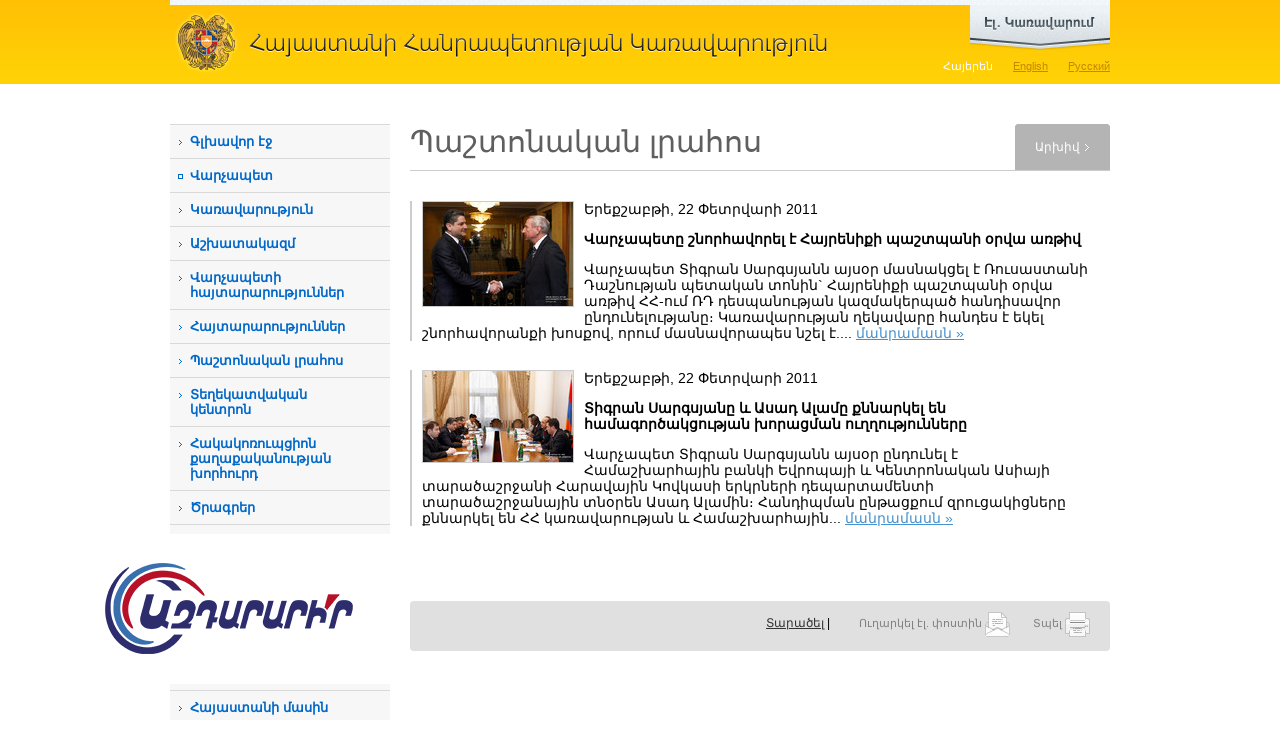

--- FILE ---
content_type: text/html; charset=utf-8
request_url: https://www.gov.am/am/news/calendar/2011/02/22/
body_size: 8898
content:
<!DOCTYPE html PUBLIC "-//W3C//DTD XHTML 1.0 Strict//EN" "http://www.w3.org/TR/xhtml1/DTD/xhtml1-strict.dtd">
<html xmlns="http://www.w3.org/1999/xhtml" xml:lang="en" lang="en">
<head>
	<title>Պաշտոնական լրահոս - Հայաստանի
Հանրապետության
Կառավարություն</title>
	<link rel="stylesheet" type="text/css" href="/new_css/load_css.php?c=1&amp;lang=am" media="screen" />
	<link rel="stylesheet" type="text/css" href="/new_css/load_css_print.php?lang=am" media="print" />
	<link rel="icon" type="image/x-icon" href="/favicon.ico" />
	<link rel="shortcut icon" type="image/x-icon" href="/favicon.ico" />
	<link rel="alternate" type="application/rss+xml" title="RSS" href="/rss/?l=am" />	<meta http-equiv="Content-Type" content="text/html; charset=utf-8" />
			
			<meta property="og:image" content="//www.gov.am/images/fb_logo.jpg" />
		
		
		<meta name="author" content="Helix Consulting LLC" />
	<meta http-equiv="imagetoolbar" content="no" />
	<script type="text/javascript" src="/new_js/load_js.php?c=4"></script>
	
	<!--[if lte IE 6]>
		<style type="text/css">
			.pngfix { behavior: url("/new_css/iepngfix.htc") }
		</style>
		<link type="text/css" href="/new_css/contact_ie.css" rel="stylesheet" media="screen" />
	<![endif]-->
	

			<link rel="stylesheet" href="/new_css/prettyPhoto.css" type="text/css" media="screen" />
		<script type="text/javascript" src="/new_js/jquery.prettyPhoto.js?c=234"></script>
		
		<script type="text/javascript">
		$(document).ready(function(){
			$(".lightbox").prettyPhoto({
				theme:'facebook',
				showTitle: false
			});

		});
		</script>
		
	
	
	
	
			<script type="text/javascript" src="/new_js/jquery.form.js"></script>
		
		<script type="text/javascript">
		function validateEmail() {
			var emailValue = $("#subscb-email").fieldValue();
			var reg = /^([A-Za-z0-9_\-\.])+\@([A-Za-z0-9_\-\.])+\.([A-Za-z]{2,4})$/;
			if(!emailValue[0]) {
				
				alert('Դուք չեք լրացրել Ձեր էլ. փոստի հասցեն:'); 
				$("#subscb-email").focus();
    			
        		return false; 
			}
			else
				if (reg.test(emailValue[0]) == false) { 
			  		
			        alert('Լրացված էլ. փոստի հասցեն ճիշտ չէ:'); 
			        $("#subscb-email").focus();
			  		
			        return false; 
	    		} 
		}
		
		$(document).ready(function() { 
		 var options = { 
	        target:	'#subscr-output',
	       	beforeSubmit: validateEmail,
	       	success: function() { 
	            $('#subscr-fieldset').fadeOut('slow');
	            $('#subscr-output').fadeIn('slow');
	        },
	 		url:	'/tiny_forms/subscribe.php',
	        type:	'post'
	    }; 
	    $('#subscr').ajaxForm(options); 
	 });
	 </script>
	 
	

</head>
<body>

<div id="sliderWrap">
    <div id="openCloseIdentifier"></div>
    <div id="slider">
        <div id="sliderContent">
            <div style="height: 218px">
	            <div class="egov-cols floatLeft">
					<div><a rel="external" href="https://e-request.am/hy" id="send-letter">Գրեք նամակ<br />
կառավարությանը</a></div>
					<div class="clear-both"></div>
					<p>Այս բաժինը հնարավորություն է տալիս գրավոր արտահայտել Ձեր կարծիքը, տեսակետը և դիրքորոշումը: Ի տարբերություն դիմումների, նամակները պաշտոնական ընթացակարգով քննության չեն առնվում:</p>
	            </div>
	            <div class="egov-cols floatLeft">
	            	<div><a rel="external" href="https://e-request.am/hy/e-letter/check" id="your-letter">Հետևեք Ձեր<br />
նամակի ընթացքին </a></div>
	            	<div class="clear-both"></div>
	            	<p>Ձեր պաշտոնական դիմումը ՀՀ կառավարությանն այլևս թափանցիկ ընթացակարգ ունի: Մեր կայքի շնորհիվ Դուք կարող եք տեղեկանալ, թե կառավարության որ մարմնին կամ պաշտոնյային է Ձեր առձեռն հանձնած կամ փոստով ուղարկած դիմումը վերահասցեագրվել:</p>
	            </div>
	            <div class="egov-side floatLeft">
	            	<ul>
		            	<li><a rel="external" class="red-buttons" href="https://www.e-gov.am/gov-decrees/">Կառավարության
որոշումներ</a></li>
						<li><a rel="external" class="red-buttons" href="https://www.e-gov.am/decrees/">Վարչապետի
որոշումներ</a></li>
						<li><a rel="external" style="border-bottom:none" class="red-buttons" href="https://www.e-gov.am/sessions/">Նիստի
օրակարգ</a></li>
					</ul>
	            </div>
	            <div class="clear-both"></div>
	            <div id="egov-banner" class="pngfix">
	            	<a href="https://www.e-gov.am/" rel="external">www.e-gov.am կայքի նպատակն է մեկտեղել Հայաստանի Հանրապետության էլեկտրոնային կառավարման բոլոր գործիքներն ու տվյալների հիմնապաշարները և հարմարավետ միջավայր ստեղծել դրանց օգտագործման համար:</a>
	            </div>
            </div>
        </div>
        <div id="openCloseWrap">
            <a href="#" class="topMenuAction" id="topMenuImage">
                <img src="/new_images/egov_am.png" alt="open" class="pngfix" />
            </a>
        </div>
    </div>
</div>



<div id="header">
	<div class="wrapper">
		<h1 id="main_title" style="background-image: url('/new_images/head_am.gif')"><a href="/am/">Հայաստանի
Հանրապետության
Կառավարություն</a></h1>
		<div id="lang_switch">
		<ul>						
			<li><a href="/am/news/" id="arm" class="sel-lang">Հայերեն</a></li>
			<li><a href="/en/news/" id="eng" >English</a></li>
			<li><a href="/ru/news/" id="rus" >Русский</a></li>
		</ul>
		</div>
		<div class="clear-both"></div>
	</div>
</div>

<div id="main-wrapper" class="wrapper">
	<div id="col1" class="floatLeft"><!--sphider_noindex--> 

<ul id="menu"><li><a href="/am/">Գլխավոր էջ</a></li><li class="external_link_menu"><a rel="external" href="http://www.primeminister.am">Վարչապետ</a></li><li class=""><a class="slide_menu" href="javascript: void(0)" >Կառավարություն</a><ul class="level2" style=""><li class=""><a href="/am/structure/">Կառուցվածք</a></li><li class=""><a href="/am/bodies-under-government/">Կառավարությանը ենթակա մարմիններ</a></li><li class=""><a href="/am/bodies-under-prime-minister/">Վարչապետին ենթակա մարմիններ</a></li><li class=""><a href="/am/councils/">Խորհուրդներ</a></li><li class=""><a href="/am/regions/">Մարզեր</a></li><li class=""><a href="/am/committees/">Միջկառավարական հանձնաժողովներ</a></li></ul></li><li class=""><a class="slide_menu" href="javascript: void(0)" >Աշխատակազմ</a><ul class="level2" style=""><li class=""><a href="/am/staff-structure/">Վարչապետի աշխատակազմ</a></li><li class=""><a href="/am/deputy-pms-staff-structure/792">Փոխվարչապետերի գրասենյակների կառուցվածք</a></li><li class=""><a href="/am/diaspora-affairs/">Սփյուռքի գործերի գլխավոր հանձնակատարի գրասենյակ</a></li><li class=""><a href="/am/religion/">Ազգային փոքրամասնությունների  և կրոնի հարցերի բաժին</a></li><li class=""><a href="/am/commission/">Բարեգործական հանձնաժողով</a></li><li class=""><a href="/am/vacancies/">Թափուր աշխատատեղեր</a></li><li class=""><a href="/am/the-budget/">Բյուջե</a></li></ul></li><li class=""><a href="/am/announcements-prime-minister/">Վարչապետի հայտարարություններ</a></li><li class=""><a href="/am/announcements/">Հայտարարություններ</a></li><li class=""><a href="/am/news/">Պաշտոնական լրահոս</a></li><li class=""><a class="slide_menu" href="javascript: void(0)" >Տեղեկատվական կենտրոն</a><ul class="level2" style=""><li class=""><a href="/am/constitution/">Հայաստանի Հանրապետության Սահմանադրության փոփոխությունների նախագիծ</a></li><li class=""><a href="/am/videos/">Տեսանյութեր</a></li><li class=""><a href="/am/accreditation/">ԶԼՄ հավատարմագրում</a></li><li class=""><a href="/am/declarant/">Հայտարարատու հանդիսացող աշխատողների զուտ եկամուտները</a></li><li class=""><a href="/am/hraparakum/">&laquo;Հրապարակում&raquo; հաղորդում</a></li><li class=""><a href="/am/inquiry-sample/">Տեղեկատվություն ստանալու հարցման օրինակելի ձև</a></li><li class=""><a href="/am/Statistics/">Վիճակագրություն հարցումների վերաբերյալ</a></li><li class=""><a href="/am/report/">Հանքարդյունաբերության ոլորտի քաղաքականության ծրագիր</a></li></ul></li><li class=""><a class="slide_menu" href="javascript: void(0)" >Հակակոռուպցիոն քաղաքականության խորհուրդ</a><ul class="level2" style=""><li class=""><a href="/am/anti-corruption-strategy/">Ռազմավարություն և միջոցառումների ծրագիր</a></li><li class=""><a href="/am/anticorruption-council-members/">Խորհրդի կազմ</a></li><li class=""><a href="/am/anticorruption-legislation/">Խորհրդի գործունեությունը կարգավորող օրենսդրություն</a></li><li class=""><a href="/am/anti-corruption-sessions/">Խորհրդի նիստերի արձանագրություններ</a></li><li class=""><a href="/am/anti-corruption-reports/">Հաշվետվություններ</a></li><li class=""><a href="/am/anti-corruption-archive/">Արխիվ </a></li><li class=""><a href="/am/anti-corruption-responsible/">Հակակոռուպցիոն ծրագրերի իրականացման պատասխանատուներ</a></li><li class=""><a href="/am/Documents-Anti-Corruption/">Հակակոռուպցիոն քաղաքականության խորհրդին առնչվող փաստաթղթեր </a></li></ul></li><li class=""><a class="slide_menu" href="javascript: void(0)" >Ծրագրեր</a><ul class="level2" style=""><li class=""><a href="/am/gov-program/">Կառավարության ծրագիր</a></li><li class=""><a href="/am/annual-events/">Տարեկան միջոցառումների ծրագիր</a></li><li class=""><a href="/am/Five-Year-Action-Program/">Հնգամյա միջոցառումների ծրագիր</a></li><li class=""><a href="/am/budget/">Պետական բյուջե</a></li><li class=""><a href="/am/medium-term/">Միջնաժամկետ ծախսերի ծրագրեր</a></li><li class=""><a href="/am/prsp/">ՀՀ 2014-2025 թթ. հեռանկարային զարգացման ռազմավարական ծրագիր</a></li><li class=""><a href="/am/budget-application/">Վարչապետի աշխատակազմի միջնաժամկետ ծախսային ծրագրերի և բյուջետային ֆինանսավորման հայտեր</a></li></ul></li><li class="external_link_menu"><a rel="external" href="https://www.e-draft.am">Իրավական ակտերի նախագծեր</a></li><li class=""><a class="slide_menu" href="javascript: void(0)" >Նախաձեռնություններ</a><ul class="level2" style=""><li class=""><a href="/am/open-government/">&laquo;Բաց կառավարման գործընկերություն&raquo; նախաձեռնություն</a></li><li class=""><a href="/am/extracting/">Արդյունահանող ճյուղերի թափանցիկության նախաձեռնություն </a></li></ul></li><li class=""><a class="slide_menu" href="javascript: void(0)" >ԱԺ-ի հետ համագործակցություն</a><ul class="level2" style=""><li class=""><a href="/am/legislative-initiatives/">Օրենսդրական նախաձեռնություններ</a></li><li class=""><a href="/am/acts/">Տեղեկանք ԱԺ նիստերի մասին</a></li><li class=""><a href="/am/proposals/">Առաջարկություններ</a></li></ul></li><li class=""><a class="slide_menu" href="javascript: void(0)" >Պատմական ակնարկ</a><ul class="level2" style=""><li class=""><a href="/am/prime-ministers/">Նախկին վարչապետեր</a></li><li class=""><a href="/am/previous-ministers/">Նախկին նախարարներ</a></li></ul></li><li class=""><a class="slide_menu" href="javascript: void(0)" >Հայաստանի մասին</a><ul class="level2" style=""><li class=""><a href="/am/official/">Ընդհանուր տեղեկություններ</a></li><li class=""><a href="/am/gov-system/">Կառավարման համակարգը</a></li><li class=""><a href="/am/geography/">Աշխարհագրական տվյալները</a></li><li class=""><a href="/am/demographics/">Ժողովրդագրությունը</a></li></ul></li><li class=""><a class="slide_menu" href="javascript: void(0)" >Շրջայց ՀՀ կառավարությունում</a><ul class="level2" style=""><li class=""><a href="/am/building/">Կառավարության շենքի պատմությունը</a></li><li class=""><a href="/am/photos/">Լուսանկարներ</a></li><li class=""><a href="/am/panoramas/">Համապատկերներ</a></li><li class=""><a href="/am/Government-1-Cognitive-Visit/">ՀՀ կառավարական տան 1 շենք ճանաչողական այցերի կազմակերպման կարգ</a></li></ul></li><li class=""><a href="/am/K-Negotiation-Documents/">Ղարաբաղյան հակամարտության կարգավորման բանակցային գործընթացի փաստաթղթեր</a></li></ul>
		
		<div class="side-block">
			<div class="side-block1">
				<h3>Որոնում</h3>
				<form id="srch" method="get" action="/am/search/">
							<fieldset>
								<input type="text" value="" id="srch-kyw" maxlength="128" name="q" />

								<input style="margin-top: 10px;" type="image" class="floatRight" src="/new_images/search.gif" name="search-me" /><input type="hidden" name="search" value="1" />
							</fieldset>
					</form>
			</div>
		</div>

				
		
		
		<div class="azdararir_block">
		        <p><a href="https://azdararir.am/"><img src="/new_images/azdararir.gif" alt="azdararir" class="pngfix fixI" style="object-fit: contain;"/></a></p>
		</div>

		
				
		
		<div id="app">
			<a href="http://itunes.apple.com/us/app/igov-am/id446132533?mt=8&amp;ls=1" rel="external"><img src="/new_images/ipad-and-iphone.jpg" width="220" height="149" alt="iGov.am iPhone/iPad application" /></a>
			Այսուհետ կարող եք օգտվել մոբայլ սարքերի համար iGov.am հավելվածից, որը հնարավոր է ներբեռնել <a href="http://itunes.apple.com/us/app/igov-am/id446132533?mt=8&ls=1" rel="external">AppStore-ում</a> և <a href="https://play.google.com/store/apps/details?id=am.helix.iGov" rel="external">Google Play-ում</a>:
		</div>
		
				
		<div class="side-blocky">
			<div class="side-blocky1">
				<h3>Թեժ գիծ</h3>
				<div style="font-size: 1.2em;padding: 10px 10px;"><a href="/am/staff-structure/other/984/">Տեղեկատվության ազատության ապահովման պատասխանատու</a></div>
				
				<div style="font-size: 1.2em;padding: 10px 10px;"><a href="/am/staff-structure/other/285/">Ներքին և արտաքին ազդարարման պատասխանատու</a></div>
				<p style="background-image: url('/new_images/hotline_phone.gif')"><strong>1-17</strong><span class="hotline_hints">(զանգն անվճար է)</span></p>
				<p style="background-image: url('/new_images/hotline_phone.gif')">+374 (10) <strong>527-000</strong><span class="hotline_hints">(արտերկրից զանգերի համար)</span></p>
				<p style="background-image: url('/new_images/hotline_mail.gif')"><script type="text/javascript">eval(unescape('%64%6f%63%75%6d%65%6e%74%2e%77%72%69%74%65%28%27%3c%61%20%68%72%65%66%3d%22%6d%61%69%6c%74%6f%3a%68%6f%74%6c%69%6e%65%40%67%6f%76%2e%61%6d%22%20%3e%68%6f%74%6c%69%6e%65%40%67%6f%76%2e%61%6d%3c%2f%61%3e%27%29%3b'))</script></p>
			</div>
		</div>

		<div class="side-blocky-blue">
			<div class="side-blocky-blue1">
				<h3>Պաշտոնական էլ. փոստ</h3>
				<p style="background-image: url('/new_images/hotline_mail.gif')"><script type="text/javascript">eval(unescape('%64%6f%63%75%6d%65%6e%74%2e%77%72%69%74%65%28%27%3c%61%20%68%72%65%66%3d%22%6d%61%69%6c%74%6f%3a%33%39%31%33%36%39%31%36%40%65%2d%63%69%74%69%7a%65%6e%2e%61%6d%22%20%3e%33%39%31%33%36%39%31%36%40%65%2d%63%69%74%69%7a%65%6e%2e%61%6d%3c%2f%61%3e%27%29%3b'))</script></p>
				<div>(միայն www.e-citizen.am համակարգով ծանուցումների համար)</div>
			</div>
		</div>
		
		
	
                <div class="side-blockg">
                        <div class="side-blockg1">
                                <h3>Էլ. կառավարում</h3>
                                <p><a href="http://www.e-gov.am/" rel="external"><img src="/new_images/egov_banner.png" alt="" class="pngfix" /></a></p>
                        </div>
                </div>

                <div class="alignCenter" style="padding: 10px 0 20px 0;">

                                <p><a href="https://ogp.gov.am/" rel="external"><img src="/imgs/ogp-am.png" alt="" /></a></p>

                </div>

                <div class="alignCenter">
                        <a href="https://www.eiti.am/hy/" rel="external"><img src="/new_images/eiti_am.png" alt="" /></a>
                </div>

                <div class="side-blockg">
                <div class="alignCenter">
                        <a href="https://bizprotect.am/am/" rel="external"><img src="/new_images/bizp_am.jpg" alt="" /></a>
                </div>
                </div>
	
		

	</div>
	<!--/sphider_noindex--> 
	<div id="col2" class="floatLeft">	<h2 class="sb floatLeft">Պաշտոնական լրահոս</h2>
			<div class="floatRight" id="tab-side">
			<div id="tab-side1">
					<a href="#">Արխիվ</a>			
			</div>
		</div>
		<div class="clear-both"></div>
	
			<div id="just-a-line"></div>
		<div id="content">
		
																						<div class="news">
			<p class="news-date"><a class="lightbox" rel="g[8583]" href="https://www.gov.am/pics/news/b/8583_am_1.jpg"><img src="https://www.gov.am/pics/news/s/8583_am_1.jpg" width="150" height="104" alt="" class="in-news" /></a><p class="hidden"><a class="lightbox" rel="g[8583]" href="https://www.gov.am/pics/news/b/8583_am_2.jpg">&nbsp;</a><a class="lightbox" rel="g[8583]" href="https://www.gov.am/pics/news/b/8583_am_3.jpg">&nbsp;</a><a class="lightbox" rel="g[8583]" href="https://www.gov.am/pics/news/b/8583_am_4.jpg">&nbsp;</a><a class="lightbox" rel="g[8583]" href="https://www.gov.am/pics/news/b/8583_am_5.jpg">&nbsp;</a></p>Երեքշաբթի, 22 Փետրվարի 2011</p>
			<p>  <strong>Վարչապետը շնորհավորել է Հայրենիքի պաշտպանի օրվա առթիվ</strong></p>						<p>Վարչապետ Տիգրան Սարգսյանն այսօր մասնակցել է Ռուսաստանի Դաշնության պետական տոնին` Հայրենիքի պաշտպանի օրվա առթիվ ՀՀ-ում ՌԴ դեսպանության կազմակերպած հանդիսավոր ընդունելությանը։ Կառավարության ղեկավարը հանդես է եկել շնորհավորանքի խոսքով, որում մասնավորապես նշել է.... <a href="/am/news/item/8583/">մանրամասն&nbsp;&raquo;</a></p>
		</div>
		<div class="clear-both"></div>
			<div class="news">
			<p class="news-date"><a class="lightbox" rel="g[8582]" href="https://www.gov.am/pics/news/b/8582_am_1.jpg"><img src="https://www.gov.am/pics/news/s/8582_am_1.jpg" width="150" height="91" alt="" class="in-news" /></a><p class="hidden"><a class="lightbox" rel="g[8582]" href="https://www.gov.am/pics/news/b/8582_am_2.jpg">&nbsp;</a><a class="lightbox" rel="g[8582]" href="https://www.gov.am/pics/news/b/8582_am_3.jpg">&nbsp;</a><a class="lightbox" rel="g[8582]" href="https://www.gov.am/pics/news/b/8582_am_4.jpg">&nbsp;</a></p>Երեքշաբթի, 22 Փետրվարի 2011</p>
			<p>  <strong>Տիգրան Սարգսյանը և Ասադ Ալամը  քննարկել են համագործակցության խորացման ուղղությունները</strong></p>						<p>Վարչապետ Տիգրան Սարգսյանն այսօր ընդունել է Համաշխարհային բանկի Եվրոպայի և Կենտրոնական Ասիայի տարածաշրջանի Հարավային Կովկասի երկրների դեպարտամենտի տարածաշրջանային տնօրեն Ասադ Ալամին։   
Հանդիպման ընթացքում զրուցակիցները քննարկել են ՀՀ կառավարության և Համաշխարհային... <a href="/am/news/item/8582/">մանրամասն&nbsp;&raquo;</a></p>
		</div>
		<div class="clear-both"></div>
		



								<div class="clear-both"></div>
				
									</div>
		
			<div id="inner-right">
									<!--sphider_noindex--> 
					<div id="calendar">
	<table class="calendar">
<caption class="calendar-month"><div id="aby1">Փետրվար&nbsp;2011</div></caption>
<tr><th>Երկ</th><th>Երք</th><th>Չրք</th><th>Հնգ</th><th>Ուր</th><th>Շբթ</th><th>Կրկ</th></tr>
<tr><td colspan="1">&nbsp;</td><td class="linked-day"><a href="/am/news/calendar/2011/02/01/">1</a></td><td class="linked-day"><a href="/am/news/calendar/2011/02/02/">2</a></td><td class="linked-day"><a href="/am/news/calendar/2011/02/03/">3</a></td><td class="linked-day"><a href="/am/news/calendar/2011/02/04/">4</a></td><td>5</td><td>6</td></tr>
<tr><td>7</td><td class="linked-day"><a href="/am/news/calendar/2011/02/08/">8</a></td><td class="linked-day"><a href="/am/news/calendar/2011/02/09/">9</a></td><td class="linked-day"><a href="/am/news/calendar/2011/02/10/">10</a></td><td class="linked-day"><a href="/am/news/calendar/2011/02/11/">11</a></td><td class="linked-day"><a href="/am/news/calendar/2011/02/12/">12</a></td><td>13</td></tr>
<tr><td>14</td><td class="linked-day"><a href="/am/news/calendar/2011/02/15/">15</a></td><td class="linked-day"><a href="/am/news/calendar/2011/02/16/">16</a></td><td class="linked-day"><a href="/am/news/calendar/2011/02/17/">17</a></td><td>18</td><td class="linked-day"><a href="/am/news/calendar/2011/02/19/">19</a></td><td>20</td></tr>
<tr><td class="linked-day"><a href="/am/news/calendar/2011/02/21/">21</a></td><td class="linked-today"><a href="/am/news/calendar/2011/02/22/">22</a></td><td class="linked-day"><a href="/am/news/calendar/2011/02/23/">23</a></td><td class="linked-day"><a href="/am/news/calendar/2011/02/24/">24</a></td><td class="linked-day"><a href="/am/news/calendar/2011/02/25/">25</a></td><td class="linked-day"><a href="/am/news/calendar/2011/02/26/">26</a></td><td>27</td></tr>
<tr><td>28</td><td colspan="6">&nbsp;</td></tr>
</table>

</div>
<p style="display:none"><a href="/am/news/full_archive/">-</a></p>
<form style="float: right" method="post" action="/am/search/">
<div id="news-archive">
	<div class="floatLeft">Արխիվ</div>
	<div class="floatRight" style="width: 140px;">
		<div class="floatLeft">
			<input class="search" style="width: 13px;" type="text" value="22" size="2" maxlength="2" name="s_d" id="s_d" />
			<input class="search" style="width: 13px;" type="text" value="2" size="2" maxlength="2" name="s_m" id="s_m" />
			<input class="search" style="width: 34px;" type="text" value="2011" size="4" maxlength="4" name="s_y" id="s_y" />
			<input type="hidden" value="am" id="s_l" />
		</div>
		<input style="margin: 0 10px;" class="floatLeft" type="image" src="/imgs/archive-search.gif" onclick="search_archive('news'); return false;" />
	</div>
</div>
</form><br /><br />
					<!--/sphider_noindex--> 
							</div>
		
		<div class="clear-both"></div>
		
		
		<div id="icons">
			<div class="floatLeft" id="icons2">
				<!-- AddThis Button BEGIN -->
				<div class="addthis_toolbox addthis_default_style">
				<a href="http://addthis.com/bookmark.php?v=250&amp;username=wwwgov" class="addthis_button_compact">Տարածել</a>
				<span class="addthis_separator">|</span>
				<a class="addthis_button_facebook"></a>
				<a class="addthis_button_livejournal"></a>
				<a class="addthis_button_google"></a>
				<a class="addthis_button_twitter"></a>
				<a class="addthis_button_facebook_like" fb:like:layout="button_count"></a>
<a class="addthis_button_tweet"></a>


				</div>
				<script type="text/javascript" src="//s7.addthis.com/js/250/addthis_widget.js#username=wwwgov"></script>
				<!-- AddThis Button END -->

			</div>
			<div class="floatRight" id="icons1">
				<a href="#" id="sent_2_friend">Ուղարկել էլ. փոստին <img src="/new_images/icon_sendthis.gif" alt="Ուղարկել էլ. փոստին" title="Ուղարկել էլ. փոստին" width="25" height="25" /></a> <a href="javascript:print();">Տպել <img src="/new_images/icon_print.gif" alt="Տպել" title="Տպել" width="25" height="25" /></a>
			</div>
			<div class="clear-both"></div>
		</div></div>
	
	<div class="clear-both"></div>
	</div>


<!--sphider_noindex--> 
<div id="footer">
	<div class="wrapper2">
				<div id="f2" style="background-image: url(/new_images/footer_am.gif)"></div>
		<div id="other-links"><a href="mailto:webmaster@gov.am" >Վեբ մասնագետ</a> | 
							<a href="/am/links/">Հղումներ</a> |							<a href="/am/sitemap/">Կայքի քարտեզ</a> 						<br />
			<ul style="float: right">
				<li class="socials soc-fb"><a rel="external" href="https://www.facebook.com/armgovernment/"></a></li>
				<li class="socials soc-tw"><a rel="external" href="https://twitter.com/armgov"></a></li>
				<li class="socials soc-in"><a rel="external" href="https://www.instagram.com/arm_gov/"></a></li>
				<li class="socials soc-yt"><a rel="external" href="https://www.youtube.com/channel/UCgJCL1nZT3GRM0qX7ve9vVQ"></a></li>
				<li class="socials soc-t"><a rel="external" href="https://t.me/arm_gov"></a></li>
			</ul>
		</div>		<div class="clear-both"></div>
		<p id="copyright">&copy; 2004 - 2026, Հեղինակային իրավունքները պաշտպանված են:<br />
Սույն կայքում տեղադրված լուսանկարները պաշտպանվում են հեղինակային և հարակից իրավունքների մասին Հայաստանի Հանրապետության օրենսդրությամբ: Արգելվում է տեղադրված լուսանկարների վերարտադրումը, տարածումը, նկարազարդումը, հարմարեցումը և այլ ձևերով վերափոխումը, ինչպես նաև այլ եղանակներով օգտագործումը, եթե մինչև նման օգտագործումը ձեռք չի բերվել Հայաստանի Հանրապետության վարչապետի աշխատակազմի թույլտվությունը:<br />
<br />
Հասցե` Հայաստանի Հանրապետություն, ք. Երևան, 0010, Հանրապետության հրապարակ, Կառավարական տուն, 1</p>

	</div>
</div>
<!--/sphider_noindex--> 

<!-- Global site tag (gtag.js) - Google Analytics -->
<script async src="https://www.googletagmanager.com/gtag/js?id=UA-2363425-9"></script>
<script>
  window.dataLayer = window.dataLayer || [];
  function gtag(){dataLayer.push(arguments);}
  gtag('js', new Date());

  gtag('config', 'UA-2363425-9');
</script>

</body>

</html>